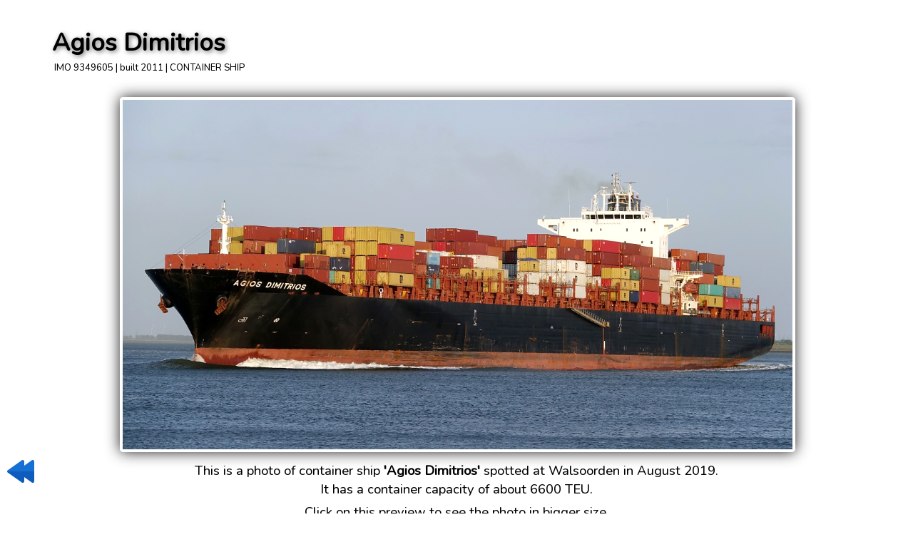

--- FILE ---
content_type: text/html; charset=UTF-8
request_url: https://ship-photos.de/ship-photos/content/show2.php?id=11238
body_size: 3581
content:
<HTML>
<HEAD>

<TITLE>www.SHIP-PHOTOS.de - European Shipping meets photography</TITLE>

<meta charset="utf-8">
<meta http-equiv="X-Frame-Options" content="sameorigin">

<link rel="preconnect" href="https://fonts.googleapis.com">
<link rel="preconnect" href="https://fonts.gstatic.com" crossorigin>
<link href="https://fonts.googleapis.com/css2?family=Hammersmith+One&family=Nunito:wght@450&display=swap" rel="stylesheet"> 

<style>
body
{
margin:0.5%;
margin-top:30px;

font-family: "Nunito", sans-serif; 
color:#000; 
background:none transparent;' 
text-shadow: 0px 0px 2px #000;

}


a, a:active, a:visited
{
color:#2040c0; 
background:none transparent;' 
text-shadow: 0px 0px 14px #000;
font-weight:600;
text-decoration:none;

transition: color 0.2s ease-in-out, text-decoration 0.2s ease-in-out, text-shadow 0.2s ease-in-out;
}

a:hover 
{
color: #2060f0;
text-shadow:0px 0px 14px #fff, 0px 0px 5px #fff;

text-decoration: underline;
}

td, th
{
color:#000; 
}

body, td, th, a, p
{
font-size: calc(10px + 6 * ((100vw - 320px) / 680));

}

h1
{
font-size: calc(26px + 6 * ((100vw - 320px) / 680));

font-family: "Nunito", sans-serif; 
font-weight:800; 
text-shadow: 2px 2px 6px #777;
margin:3px;
margin-left:0px;
}

h2
{
font-size: calc(20px + 6 * ((100vw - 320px) / 680));

font-family: "Nunito", sans-serif; 
margin:3px;margin-left:0px;
font-weight:700; 
text-shadow: 0px 0px 8px #aaa;
}

h3
{
font-size: calc(16px + 6 * ((100vw - 320px) / 680));

font-family: "Nunito", sans-serif; 
margin:3px; margin-left:0px;
font-weight:600; 
text-shadow: 0px 0px 8px #aaa;
}

h4
{
font-size: calc(8px + 6 * ((100vw - 320px) / 680));

font-family: "Nunito", sans-serif; 
margin:0px; margin-left:0px;
font-weight:600; 
}

h6
{
font-size: calc(0px + 6 * ((100vw - 320px) / 680));

font-family: "Nunito", sans-serif; 
margin:3px; margin-left:0px;
font-weight:600; 

}

.myButton, .myButton:active {
	box-shadow:inset 0px 1px 0px 0px #97c4fe;
	background:linear-gradient(to bottom, #3d94f6 5%, #1e62d0 100%);
	background-color:#3d94f6;
	border-radius:6px;
	border:1px solid #337fed;
	display:inline-block;
	cursor:pointer;
	color:#ffffff;
	font-family:Arial;
	font-size:20px;
	font-weight:bold;
	padding:6px 24px;
	text-decoration:none;
	text-shadow:0px 1px 0px #1570cd;
transition: color 0.2s ease-in-out, text-shadow 0.2s ease-in-out;
}

.myButton:hover {
text-decoration:none;
color:#fff;
text-shadow:0px 0px 14px #fff;

}

</style>
</HEAD>


<BODY>

<script>fotopfad='http://www.ship-photos.de/ship-photos/ships/';</script><script>mainfotopfad=fotopfad;</script><style type="text/css">

.aussencontainer
{
position:relative;
float:left;
overflow:hidden;
max-width:1120px; 
width:99.5%; 
margin-bottom :10px;
cursor:pointer;
background-color:rgba(255,255,255,0.5); 
box-shadow: 0px 0px 20px 0px #222; border-radius: 6px; border: 4px solid #fff; 
-moz-border-radius: 5px;-webkit-border-radius: 5px;border-radius: 5px;-khtml-border-radius: 5px;

-webkit-filter: grayscale(0%);
 filter: grayscale(0%);

transition: box-shadow 0.2s ease-in-out;
}

.aussencontainer:hover
{
box-shadow: 0px 0px 20px 0px #888;
}

.pcontainer
{
cursor:pointer;
background-color:rgba(255,255,255,0.5); 
box-shadow: 0px 0px 20px 0px #777; border-radius: 6px; border: 4px solid #fff; 
-moz-border-radius: 5px;-webkit-border-radius: 5px;border-radius: 5px;-khtml-border-radius: 5px;

-webkit-filter: grayscale(0%);
 filter: grayscale(0%);

transition: box-shadow 0.2s ease-in-out;
}

.pcontainer:hover
{
box-shadow: 0px 0px 20px 0px #888;
}

.innencontainer
{
width:100%;
background-position: center bottom;
background-size: cover; 
}

.voidgif
{
width:100%; 
}

td, tr
{
vertical-align: top;
font-size: calc(10px + 6 * ((100vw - 320px) / 680));

}

h6
{
font-size:13px;
}

</style>

<script>parent.parent.isitanegativ=0;</script><center><table style='width:90%; max-width:1320px; ' border=0><tr><td><h1>Agios Dimitrios</h1><div style='font-size:13px;'>&nbsp;IMO 9349605 | built 2011 | CONTAINER SHIP</div><br></td></tr></table><center><table style='width:75%; max-width:1120px; ' border=0><tr><td><center><div class=aussencontainer onclick='parent.parent.showbigone("http://www.ship-photos.de/ship-photos/ships/original/020520150109.jpg?");' ><div class=innencontainer style='filter: brightness(105%); background-position: center 50%; background-image: url(http://www.ship-photos.de/ship-photos/ships/original/020520150109.jpg);' style=''><img src=grafix/voidgif2.gif class=voidgif></div></div><br></td></tr></table><img src=grafix/rewind.png style='width:48px; cursor:pointer; position: fixed; left:5px; bottom:35px;' onclick='javascript:history.back()';>This is a photo of container ship <b>'Agios Dimitrios'</b> spotted at Walsoorden in August 2019.<br>It has a container capacity of about 6600 TEU.<br><img src=leer.gif border=0 height=6><br>Click on this preview to see the photo in bigger size.<br><br><br><center><table border=0 cellpadding=4 style='border-collapse:separate; border:solid black 1px; background-color: rgba(255,255,255,0.5); width:75%; max-width:1120px;'><tr><td width=25% id=id_phead1 style='display:none;  box-shadow: inset 0 0 8px rgba(255,255,255,.4); -moz-box-shadow: inset 0 0 8px rgba(255,255,255,.4); -webkit-box-shadow: inset 0 0 8px rgba(255,255,255,.4);  cursor:pointer; ' onclick='showprow(1);'><nobr><b><h4>&nbsp;More photos of this ship</b></h4></nobr></td><td width=25% id=id_phead2 style=' box-shadow: inset 0 0 8px rgba(255,255,255,.4); -moz-box-shadow: inset 0 0 8px rgba(255,255,255,.4); -webkit-box-shadow: inset 0 0 8px rgba(255,255,255,.4);  cursor:pointer; ' onclick='showprow(2);'><nobr><b><h4>Photos of similar vessels&nbsp; &nbsp;</h4></b></nobr></td><td style='width:25%'></td><td style='width:25%'></td></tr></table><img src=leer.gif border=0 height=0 id=id_pgif1><center><table id=id_ptabelle border=0 cellpadding=4 style='border-collapse:separate; border:solid black 1px; background-color: rgba(255,255,255,0.5); width:75%; max-width:1120px;'><tr><td> </td></tr><tr id=id_prow1 style='display:none;' ><td colspan=4 style='display: flex; justify-content: flex-start; flex-wrap : wrap; '><center><div style='display: flex; justify-content: flex-start; row-gap:15px; column-gap:10px; flex-wrap : wrap;'></div></td></tr><tr id=id_prow2 style='' ><td colspan=4 style='display: flex; justify-content: flex-start; flex-wrap : wrap; '><center><div style='display: flex; justify-content: flex-start; row-gap:15px; column-gap:10px; flex-wrap : wrap;'><div class=pcontainer style='width:200px; ' ><center><a style='margin:0px; text-decoration:none;' href=show2.php?id=9175><h6><nobr>Miramarin</nobr> </h6><div style='width:200px; height:130px; background-position: center bottom; background-image: url("http://www.ship-photos.de/ship-photos/ships/270717191632.jpg"); '></div> </a></div><div class=pcontainer style='width:200px; ' ><center><a style='margin:0px; text-decoration:none;' href=show2.php?id=11759><h6><nobr>CMA CGM Lamartine</nobr> </h6><div style='width:200px; height:130px; background-position: center bottom; background-image: url("http://www.ship-photos.de/ship-photos/ships/070821180604.jpg"); '></div> </a></div><div class=pcontainer style='width:200px; ' ><center><a style='margin:0px; text-decoration:none;' href=show2.php?id=9960><h6><nobr>CMA CGM Alcazar</nobr> </h6><div style='width:200px; height:130px; background-position: center bottom; background-image: url("http://www.ship-photos.de/ship-photos/ships/240418170530.jpg"); '></div> </a></div><div class=pcontainer style='width:200px; ' ><center><a style='margin:0px; text-decoration:none;' href=show2.php?id=12653><h6><nobr>GSL Chateau D´if</nobr> </h6><div style='width:200px; height:130px; background-position: center bottom; background-image: url("http://www.ship-photos.de/ship-photos/ships/200622184535.jpg"); '></div> </a></div><div class=pcontainer style='width:200px; ' ><center><a style='margin:0px; text-decoration:none;' href=show2.php?id=3601><h6><nobr>Maersk Taurus</nobr> </h6><div style='width:200px; height:130px; background-position: center bottom; background-image: url("http://www.ship-photos.de/ship-photos/ships/070111135127.jpg"); '></div> </a></div><div class=pcontainer style='width:200px; ' ><center><a style='margin:0px; text-decoration:none;' href=show2.php?id=9564><h6><nobr>Maersk Sentosa</nobr> </h6><div style='width:200px; height:130px; background-position: center bottom; background-image: url("http://www.ship-photos.de/ship-photos/ships/041017193315.jpg"); '></div> </a></div><div class=pcontainer style='width:200px; ' ><center><a style='margin:0px; text-decoration:none;' href=show2.php?id=11860><h6><nobr>Maersk Sembawang</nobr> </h6><div style='width:200px; height:130px; background-position: center bottom; background-image: url("http://www.ship-photos.de/ship-photos/ships/290821140336.jpg"); '></div> </a></div><div class=pcontainer style='width:200px; ' ><center><a style='margin:0px; text-decoration:none;' href=show2.php?id=2793><h6><nobr>Bunga Seroja Dua</nobr> </h6><div style='width:200px; height:130px; background-position: center bottom; background-image: url("http://www.ship-photos.de/ship-photos/ships/110311213825.jpg"); '></div> </a></div><div class=pcontainer style='width:200px; ' ><center><a style='margin:0px; text-decoration:none;' href=show2.php?id=3298><h6><nobr>MOL Celebration</nobr> </h6><div style='width:200px; height:130px; background-position: center bottom; background-image: url("http://www.ship-photos.de/ship-photos/ships/060111173354.jpg"); '></div> </a></div><div class=pcontainer style='width:200px; ' ><center><a style='margin:0px; text-decoration:none;' href=show2.php?id=3385><h6><nobr>MOL Courage</nobr> </h6><div style='width:200px; height:130px; background-position: center bottom; background-image: url("http://www.ship-photos.de/ship-photos/ships/150913204938.jpg"); '></div> </a></div></div></td></tr><tr><td> </td></tr></table><br><br><img src=leer.gif border=0 id=id_pgif2><center><table border=0 cellpadding=4 style='border-collapse:separate; border:solid black 1px; background-color: rgba(170,200,255,.8); width:75%; max-width:1120px;'><tr ><td ><b style='font-size:20px;'><h4>Ship's data and history information</h4></b></td></tr></table><img src=leer.gif border=0 height=0 id=id_gif1><center><table border=0 cellpadding=4 style='border-collapse:separate; border:solid black 1px; background-color: rgba(255,255,255,0.5); width:75%; max-width:1120px;'><tr><td> </td><td> </td><td> </td><td> </td></tr><td align=left style='width:20%; max-width:150px;' ><nobr>IMO Number<br><img src=leer.gif border=0 height=8><br>Ship type<br><br><img src=leer.gif border=0 height=8><br>GT<br>DWT<br><br><img src=leer.gif border=0 height=8><br>Length<br>Breadth<br>max. Draught<br><img src=leer.gif border=0 height=8><br>Containers (20ft)<br>Reefer Plugs<br><img src=leer.gif border=0 height=8><br><br>Engine builder&nbsp;&nbsp;&nbsp;<br>max. Speed<br>Engine power<br><br><nobr>Shipyard<br>Location<br><img src=leer.gif border=0 height=8><br>Year of built<br><img src=leer.gif border=0 height=8><br>Status<br><br><b><u>Ship's history</u></b><br>&nbsp;&nbsp;- recent<br><br><font style='font-size:12px'>(last revised 2020)</font></td><td align=left style='width:25%; max-width:200px;' ><nobr>9349605<br><img src=leer.gif border=0 height=8><br>CONTAINER SHIP<br><br><img src=leer.gif border=0 height=8><br>74175 t<br>85701 t<br><br><img src=leer.gif border=0 height=8><br>299 m<br>40 m<br>14.50 m<br><img src=leer.gif border=0 height=8><br>6572<br>500<br><img src=leer.gif border=0 height=8><br><br>Wartsila<br>25 kn<br>66100 hp<br><br><nobr>Hanjin Heavy Industries<br>Busan, South Korea<br><img src=leer.gif border=0 height=8><br>2011<br><img src=leer.gif border=0 height=8><br><nobr>in Service<br><br><br>AGIOS DIMITRIOS<br></td><tr><td> </td><td> </td></tr></table><img src=leer.gif border=0 id=id_gif2><br><br><br>
<script>

function getOffset( el ) {
    var _x = 0;
    var _y = 0;
    while( el && !isNaN( el.offsetLeft ) && !isNaN( el.offsetTop ) ) {
          _x += el.offsetLeft - el.scrollLeft;
          _y += el.offsetTop - el.scrollTop;
          el = el.offsetParent;
    }
    return { top: _y, left: _x };
    }

/*y1=getOffset( document.getElementById('id_gif1') ).top;
y2=getOffset( document.getElementById('id_gif2') ).top;
diff=(y2-y1);
document.getElementById("id_tabelle").style.height=diff+"px";

y1=getOffset( document.getElementById('id_pgif1') ).top;
y2=getOffset( document.getElementById('id_pgif2') ).top;
diff=(y2-y1);
document.getElementById("id_ptabelle").style.height=diff+"px";
*/

function showrow(a)
{
/*y1=getOffset( document.getElementById('id_gif1') ).top;
y2=getOffset( document.getElementById('id_gif2') ).top;
if (diff<(y2-y1)) diff=(y2-y1);
document.getElementById("id_tabelle").style.height=diff+"px";*/

if (a=="1")
{
document.getElementById("id_row1").style.display="block";
document.getElementById("id_row2").style.display="none";
document.getElementById("id_row3").style.display="none";

document.getElementById("id_head1").style.backgroundColor="rgba(170,200,255,1)";
document.getElementById("id_head2").style.backgroundColor="rgba(170,200,255,0)";
document.getElementById("id_head3").style.backgroundColor="rgba(170,200,255,0)";
}

if (a=="2")
{
document.getElementById("id_row1").style.display="none";
document.getElementById("id_row2").style.display="block";
document.getElementById("id_row3").style.display="none";

document.getElementById("id_head2").style.backgroundColor="rgba(170,200,255,1)";
document.getElementById("id_head1").style.backgroundColor="rgba(170,200,255,0)";
document.getElementById("id_head3").style.backgroundColor="rgba(170,200,255,0)";
}

if (a=="3")
{
document.getElementById("id_row1").style.display="none";
document.getElementById("id_row2").style.display="none";
document.getElementById("id_row3").style.display="block";

document.getElementById("id_head3").style.backgroundColor="rgba(170,200,255,1)";
document.getElementById("id_head2").style.backgroundColor="rgba(170,200,255,0)";
document.getElementById("id_head1").style.backgroundColor="rgba(170,200,255,0)";
}


}

function showprow(a)
{
/*y1=getOffset( document.getElementById('id_pgif1') ).top;
y2=getOffset( document.getElementById('id_pgif2') ).top;
if (diff<(y2-y1)) diff=(y2-y1);
document.getElementById("id_ptabelle").style.height=diff+"px";*/

if (a=="1")
{
document.getElementById("id_prow1").style.display="block";
document.getElementById("id_prow2").style.display="none";

document.getElementById("id_phead1").style.backgroundColor="rgba(170,200,255,1)";
document.getElementById("id_phead2").style.backgroundColor="rgba(170,200,255,0)";
}

if (a=="2")
{
document.getElementById("id_prow1").style.display="none";
document.getElementById("id_prow2").style.display="block";

document.getElementById("id_phead2").style.backgroundColor="rgba(170,200,255,1)";
document.getElementById("id_phead1").style.backgroundColor="rgba(170,200,255,0)";
}


}

</script>

<script>showprow(2);</script><script>showrow(1);</script>
</BODY>
</HTML>
